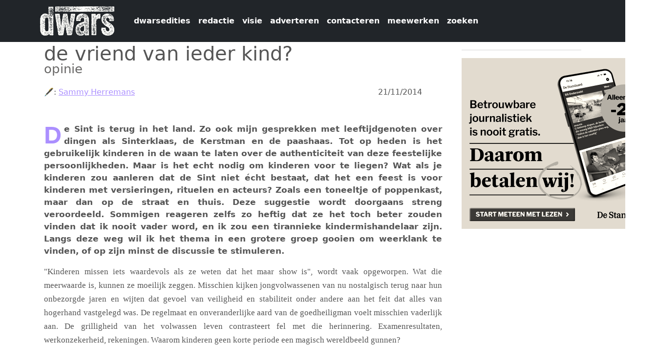

--- FILE ---
content_type: text/html; charset=UTF-8
request_url: https://dwars.be/index.php/artikel/de-vriend-van-ieder-kind
body_size: 7035
content:


<!-- THEME DEBUG -->
<!-- THEME HOOK: 'html' -->
<!-- FILE NAME SUGGESTIONS:
   ▪️ html--node--75245.html.twig
   ▪️ html--node--%.html.twig
   ▪️ html--node.html.twig
   ✅ html.html.twig
-->
<!-- 💡 BEGIN CUSTOM TEMPLATE OUTPUT from 'themes/custom/dwars2025/templates/html.html.twig' -->
<!DOCTYPE html>
<html  lang="nl" dir="ltr">
  <head>
    <meta charset="utf-8" />
<meta name="Generator" content="Drupal 11 (https://www.drupal.org)" />
<meta name="MobileOptimized" content="width" />
<meta name="HandheldFriendly" content="true" />
<meta name="viewport" content="width=device-width, initial-scale=1.0" />
<link rel="icon" href="/sites/default/files/favicondwarschrome.png" type="image/png" />
<link rel="alternate" hreflang="und" href="https://dwars.be/index.php/nl/artikel/de-vriend-van-ieder-kind" />
<link rel="canonical" href="https://dwars.be/index.php/nl/artikel/de-vriend-van-ieder-kind" />
<link rel="shortlink" href="https://dwars.be/index.php/nl/node/75245" />

    <title>de vriend van ieder kind? | dwars</title>
    <link rel="stylesheet" media="all" href="/core/themes/stable9/css/system/components/align.module.css?t70bw9" />
<link rel="stylesheet" media="all" href="/core/themes/stable9/css/system/components/container-inline.module.css?t70bw9" />
<link rel="stylesheet" media="all" href="/core/themes/stable9/css/system/components/clearfix.module.css?t70bw9" />
<link rel="stylesheet" media="all" href="/core/themes/stable9/css/system/components/hidden.module.css?t70bw9" />
<link rel="stylesheet" media="all" href="/core/themes/stable9/css/system/components/item-list.module.css?t70bw9" />
<link rel="stylesheet" media="all" href="/core/themes/stable9/css/system/components/js.module.css?t70bw9" />
<link rel="stylesheet" media="all" href="/core/themes/stable9/css/system/components/position-container.module.css?t70bw9" />
<link rel="stylesheet" media="all" href="/core/themes/stable9/css/system/components/reset-appearance.module.css?t70bw9" />
<link rel="stylesheet" media="all" href="/core/themes/stable9/css/views/views.module.css?t70bw9" />
<link rel="stylesheet" media="all" href="/core/themes/stable9/css/core/assets/vendor/normalize-css/normalize.css?t70bw9" />
<link rel="stylesheet" media="all" href="/themes/contrib/bootstrap5/css/components/action-links.css?t70bw9" />
<link rel="stylesheet" media="all" href="/themes/contrib/bootstrap5/css/components/breadcrumb.css?t70bw9" />
<link rel="stylesheet" media="all" href="/themes/contrib/bootstrap5/css/components/container-inline.css?t70bw9" />
<link rel="stylesheet" media="all" href="/themes/contrib/bootstrap5/css/components/details.css?t70bw9" />
<link rel="stylesheet" media="all" href="/themes/contrib/bootstrap5/css/components/exposed-filters.css?t70bw9" />
<link rel="stylesheet" media="all" href="/themes/contrib/bootstrap5/css/components/field.css?t70bw9" />
<link rel="stylesheet" media="all" href="/themes/contrib/bootstrap5/css/components/form.css?t70bw9" />
<link rel="stylesheet" media="all" href="/themes/contrib/bootstrap5/css/components/icons.css?t70bw9" />
<link rel="stylesheet" media="all" href="/themes/contrib/bootstrap5/css/components/inline-form.css?t70bw9" />
<link rel="stylesheet" media="all" href="/themes/contrib/bootstrap5/css/components/item-list.css?t70bw9" />
<link rel="stylesheet" media="all" href="/themes/contrib/bootstrap5/css/components/links.css?t70bw9" />
<link rel="stylesheet" media="all" href="/themes/contrib/bootstrap5/css/components/menu.css?t70bw9" />
<link rel="stylesheet" media="all" href="/themes/contrib/bootstrap5/css/components/more-link.css?t70bw9" />
<link rel="stylesheet" media="all" href="/themes/contrib/bootstrap5/css/components/pager.css?t70bw9" />
<link rel="stylesheet" media="all" href="/themes/contrib/bootstrap5/css/components/tabledrag.css?t70bw9" />
<link rel="stylesheet" media="all" href="/themes/contrib/bootstrap5/css/components/tableselect.css?t70bw9" />
<link rel="stylesheet" media="all" href="/themes/contrib/bootstrap5/css/components/tablesort.css?t70bw9" />
<link rel="stylesheet" media="all" href="/themes/contrib/bootstrap5/css/components/textarea.css?t70bw9" />
<link rel="stylesheet" media="all" href="/themes/contrib/bootstrap5/css/components/ui-dialog.css?t70bw9" />
<link rel="stylesheet" media="all" href="/themes/contrib/bootstrap5/css/components/messages.css?t70bw9" />
<link rel="stylesheet" media="all" href="/themes/contrib/bootstrap5/css/style.css?t70bw9" />
<link rel="stylesheet" media="all" href="/themes/contrib/bootstrap5/dist/icons/1.11.0/font/bootstrap-icons.css?t70bw9" />
<link rel="stylesheet" media="all" href="/themes/custom/dwars2025/css/style.css?t70bw9" />

    
    <link rel="stylesheet" href="https://maxcdn.bootstrapcdn.com/font-awesome/4.5.0/css/font-awesome.min.css">
  </head>
  <body class="path-node page-node-type-artikel">
    <a href="#main-content" class="visually-hidden focusable skip-link">
      Overslaan en naar de inhoud gaan
    </a>
    
    

<!-- THEME DEBUG -->
<!-- THEME HOOK: 'off_canvas_page_wrapper' -->
<!-- BEGIN OUTPUT from 'themes/contrib/bootstrap5/templates/content/off-canvas-page-wrapper.html.twig' -->
  <div class="dialog-off-canvas-main-canvas d-flex flex-column h-100" data-off-canvas-main-canvas>
    

<!-- THEME DEBUG -->
<!-- THEME HOOK: 'page' -->
<!-- FILE NAME SUGGESTIONS:
   ▪️ page--node--75245.html.twig
   ▪️ page--node--%.html.twig
   ▪️ page--node.html.twig
   ✅ page.html.twig
-->
<!-- 💡 BEGIN CUSTOM TEMPLATE OUTPUT from 'themes/custom/dwars2025/templates/page.html.twig' -->

<header id="navbar" role="banner">
  <nav class="navbar navbar-expand-lg navbar-light bg-dark">
    <div class="container">
            

<!-- THEME DEBUG -->
<!-- THEME HOOK: 'region' -->
<!-- FILE NAME SUGGESTIONS:
   ▪️ region--branding.html.twig
   ✅ region.html.twig
-->
<!-- BEGIN OUTPUT from 'themes/contrib/bootstrap5/templates/layout/region.html.twig' -->
  <div class="region region-branding">
    

<!-- THEME DEBUG -->
<!-- THEME HOOK: 'block' -->
<!-- FILE NAME SUGGESTIONS:
   ▪️ block--dwars2025-sitebranding.html.twig
   ✅ block--system-branding-block.html.twig
   ▪️ block--system.html.twig
   ▪️ block.html.twig
-->
<!-- BEGIN OUTPUT from 'themes/contrib/bootstrap5/templates/block/block--system-branding-block.html.twig' -->
<div id="block-dwars2025-sitebranding" class="block block-system block-system-branding-block">
  
    
  <div class="navbar-brand d-flex align-items-center">

    <a href="/nl" title="Home" rel="home" class="site-logo d-block">
    <img src="/sites/default/files/dwarslogo_wit.png" alt="Home" fetchpriority="high" />
  </a>
  
  <div>
    
      </div>
</div>
</div>

<!-- END OUTPUT from 'themes/contrib/bootstrap5/templates/block/block--system-branding-block.html.twig' -->


  </div>

<!-- END OUTPUT from 'themes/contrib/bootstrap5/templates/layout/region.html.twig' -->



            <button class="navbar-toggler" type="button" data-bs-toggle="collapse" data-bs-target="#navbarPageContent" aria-controls="navbarPageContent" aria-expanded="false" aria-label="Navigatie wisselen">
        <span class="navbar-toggler-icon"></span>
      </button>

            <div class="collapse navbar-collapse" id="navbarPageContent">
        

<!-- THEME DEBUG -->
<!-- THEME HOOK: 'region' -->
<!-- FILE NAME SUGGESTIONS:
   ▪️ region--navigation.html.twig
   ✅ region.html.twig
-->
<!-- BEGIN OUTPUT from 'themes/contrib/bootstrap5/templates/layout/region.html.twig' -->
  <div class="region region-navigation">
    

<!-- THEME DEBUG -->
<!-- THEME HOOK: 'block' -->
<!-- FILE NAME SUGGESTIONS:
   ▪️ block--dwars2025-dwars960-menu-menu-dwars-topmenu.html.twig
   ✅ block--system-menu-block--menu-dwars-topmenu.html.twig
   ▪️ block--system-menu-block.html.twig
   ▪️ block--system.html.twig
   ▪️ block.html.twig
-->
<!-- 💡 BEGIN CUSTOM TEMPLATE OUTPUT from 'themes/custom/dwars2025/templates/block--system-menu-block--menu-dwars-topmenu.html.twig' -->
<nav role="navigation" aria-labelledby="block-dwars2025-dwars960-menu-menu-dwars-topmenu-menu" id="block-dwars2025-dwars960-menu-menu-dwars-topmenu">
          
        

<!-- THEME DEBUG -->
<!-- THEME HOOK: 'menu__menu_dwars_topmenu' -->
<!-- FILE NAME SUGGESTIONS:
   ✅ menu--menu-dwars-topmenu.html.twig
   ▪️ menu--navigation.html.twig
   ▪️ menu--menu-dwars-topmenu--navigation.html.twig
   ✅ menu--menu-dwars-topmenu.html.twig
   ▪️ menu.html.twig
-->
<!-- 💡 BEGIN CUSTOM TEMPLATE OUTPUT from 'themes/custom/dwars2025/templates/menu--menu-dwars-topmenu.html.twig' -->

                        <ul data-block="navigation" class="navbar-nav ms-auto mb-2 mb-lg-0">
    
                                  <li class="nav-item">
                          <a href="/nl/archive" class="nav-link  ">dwarsedities</a>
        
                      </li>
                                  <li class="nav-item">
                          <a href="/nl/redactie" class="nav-link  ">redactie</a>
        
                      </li>
                                  <li class="nav-item">
                          <a href="/nl/visie" class="nav-link  ">visie</a>
        
                      </li>
                                  <li class="nav-item">
                          <a href="/nl/adverteren" class="nav-link  ">adverteren</a>
        
                      </li>
                                  <li class="nav-item">
                          <a href="/nl/contact" class="nav-link  ">contacteren</a>
        
                      </li>
                                  <li class="nav-item">
                          <a href="/nl/meewerken" class="nav-link  ">meewerken</a>
        
                      </li>
                                  <li class="nav-item">
                          <a href="/nl/search/node" class="nav-link  ">zoeken</a>
        
                      </li>
        </ul>
  


<!-- END CUSTOM TEMPLATE OUTPUT from 'themes/custom/dwars2025/templates/menu--menu-dwars-topmenu.html.twig' -->


  </nav>

<!-- END CUSTOM TEMPLATE OUTPUT from 'themes/custom/dwars2025/templates/block--system-menu-block--menu-dwars-topmenu.html.twig' -->


  </div>

<!-- END OUTPUT from 'themes/contrib/bootstrap5/templates/layout/region.html.twig' -->


      </div>
    </div>
  </nav>
</header>

  <div role="main" class="main-container container js-quickedit-main-content">
    <div class="row">
                  <section class="col-sm-9">
        <a id="main-content"></a>
        

<!-- THEME DEBUG -->
<!-- THEME HOOK: 'region' -->
<!-- FILE NAME SUGGESTIONS:
   ▪️ region--content.html.twig
   ✅ region.html.twig
-->
<!-- BEGIN OUTPUT from 'themes/contrib/bootstrap5/templates/layout/region.html.twig' -->
  <div class="region region-content">
    <div data-drupal-messages-fallback class="hidden"></div>

<!-- THEME DEBUG -->
<!-- THEME HOOK: 'block' -->
<!-- FILE NAME SUGGESTIONS:
   ▪️ block--dwars2025-page-title.html.twig
   ▪️ block--page-title-block.html.twig
   ▪️ block--core.html.twig
   ✅ block.html.twig
-->
<!-- BEGIN OUTPUT from 'themes/contrib/bootstrap5/templates/block/block.html.twig' -->
<div id="block-dwars2025-page-title" class="block block-core block-page-title-block">
  
    
      

<!-- THEME DEBUG -->
<!-- THEME HOOK: 'page_title' -->
<!-- BEGIN OUTPUT from 'themes/contrib/bootstrap5/templates/content/page-title.html.twig' -->

<h1>

<!-- THEME DEBUG -->
<!-- THEME HOOK: 'field' -->
<!-- FILE NAME SUGGESTIONS:
   ▪️ field--node--title--artikel.html.twig
   ✅ field--node--title.html.twig
   ▪️ field--node--artikel.html.twig
   ▪️ field--title.html.twig
   ▪️ field--string.html.twig
   ▪️ field.html.twig
-->
<!-- BEGIN OUTPUT from 'themes/contrib/bootstrap5/templates/field/field--node--title.html.twig' -->
<span class="field field--name-title field--type-string field--label-hidden">de vriend van ieder kind?</span>

<!-- END OUTPUT from 'themes/contrib/bootstrap5/templates/field/field--node--title.html.twig' -->

</h1>


<!-- END OUTPUT from 'themes/contrib/bootstrap5/templates/content/page-title.html.twig' -->


  </div>

<!-- END OUTPUT from 'themes/contrib/bootstrap5/templates/block/block.html.twig' -->



<!-- THEME DEBUG -->
<!-- THEME HOOK: 'block' -->
<!-- FILE NAME SUGGESTIONS:
   ▪️ block--dwars2025-artikelcss.html.twig
   ▪️ block--block-content--1caabe4a-d0f9-4639-9a17-d74774f3e600.html.twig
   ▪️ block--block-content--id-view--dwars2025-artikelcss--full.html.twig
   ▪️ block--block-content--id--dwars2025-artikelcss.html.twig
   ▪️ block--block-content--view-type--basic--full.html.twig
   ▪️ block--block-content--type--basic.html.twig
   ▪️ block--block-content--view--full.html.twig
   ▪️ block--block-content.html.twig
   ✅ block.html.twig
-->
<!-- BEGIN OUTPUT from 'themes/contrib/bootstrap5/templates/block/block.html.twig' -->
<div id="block-dwars2025-artikelcss" class="block block-block-content block-block-content1caabe4a-d0f9-4639-9a17-d74774f3e600">
  
    
      
  </div>

<!-- END OUTPUT from 'themes/contrib/bootstrap5/templates/block/block.html.twig' -->



<!-- THEME DEBUG -->
<!-- THEME HOOK: 'node' -->
<!-- FILE NAME SUGGESTIONS:
   ▪️ node--75245--full.html.twig
   ▪️ node--75245.html.twig
   ▪️ node--artikel--full.html.twig
   ✅ node--artikel.html.twig
   ▪️ node--full.html.twig
   ▪️ node.html.twig
-->
<!-- 💡 BEGIN CUSTOM TEMPLATE OUTPUT from 'themes/custom/dwars2025/templates/node--artikel.html.twig' -->


<!-- THEME DEBUG -->
<!-- THEME HOOK: 'field' -->
<!-- FILE NAME SUGGESTIONS:
   ▪️ field--node--field-ondertitel--artikel.html.twig
   ▪️ field--node--field-ondertitel.html.twig
   ▪️ field--node--artikel.html.twig
   ▪️ field--field-ondertitel.html.twig
   ✅ field--text.html.twig
   ▪️ field.html.twig
-->
<!-- BEGIN OUTPUT from 'themes/contrib/bootstrap5/templates/field/field--text.html.twig' -->

            <div class="clearfix text-formatted field field--name-field-ondertitel field--type-text field--label-hidden field__item">opinie</div>
      
<!-- END OUTPUT from 'themes/contrib/bootstrap5/templates/field/field--text.html.twig' -->


<article data-history-node-id="75245">
    <div class="mainpic">
    <div style="float: right; margin-right: 5%;">
                    21/11/2014
    </div>

      
    </div>
    <div style="margin-bottom: 10px;">
          <div style="float:left;" class="field--label">🖋:&nbsp; </div> 

<!-- THEME DEBUG -->
<!-- THEME HOOK: 'field' -->
<!-- FILE NAME SUGGESTIONS:
   ▪️ field--node--field-auteur--artikel.html.twig
   ▪️ field--node--field-auteur.html.twig
   ▪️ field--node--artikel.html.twig
   ▪️ field--field-auteur.html.twig
   ▪️ field--entity-reference.html.twig
   ✅ field.html.twig
-->
<!-- BEGIN OUTPUT from 'themes/contrib/bootstrap5/templates/field/field.html.twig' -->

      <div class="field field--name-field-auteur field--type-entity-reference field--label-hidden field__items">
              <div class="field__item"><a href="/index.php/nl/redactielid/sammy-herremans" hreflang="und">Sammy Herremans</a></div>
          </div>
  
<!-- END OUTPUT from 'themes/contrib/bootstrap5/templates/field/field.html.twig' -->


          
          
    </div>
    <br />
    <div style="clear:left;">
      

<!-- THEME DEBUG -->
<!-- THEME HOOK: 'field' -->
<!-- FILE NAME SUGGESTIONS:
   ▪️ field--node--field-inleiding--artikel.html.twig
   ▪️ field--node--field-inleiding.html.twig
   ▪️ field--node--artikel.html.twig
   ▪️ field--field-inleiding.html.twig
   ✅ field--text-long.html.twig
   ▪️ field.html.twig
-->
<!-- BEGIN OUTPUT from 'themes/contrib/bootstrap5/templates/field/field--text-long.html.twig' -->

            <div class="clearfix text-formatted field field--name-field-inleiding field--type-text-long field--label-hidden field__item"><p>De Sint is terug in het land. Zo ook mijn gesprekken met leeftijdgenoten over dingen als Sinterklaas, de Kerstman en&nbsp;de paashaas. Tot op heden is het gebruikelijk kinderen in de waan te laten over de authenticiteit van deze feestelijke persoonlijkheden. Maar is het echt nodig om kinderen voor te liegen? Wat als je kinderen zou aanleren dat de Sint niet écht bestaat, dat het een feest is voor kinderen met versieringen, rituelen en acteurs?&nbsp;Zoals een toneeltje of poppenkast, maar dan op de straat en thuis. Deze suggestie wordt doorgaans streng veroordeeld. Sommigen reageren zelfs zo heftig dat ze het toch beter zouden vinden dat ik nooit vader word, en ik zou een tirannieke kindermishandelaar zijn. Langs&nbsp;deze weg wil ik het thema in een grotere groep gooien om weerklank te vinden, of op zijn minst de discussie te stimuleren.</p>
</div>
      
<!-- END OUTPUT from 'themes/contrib/bootstrap5/templates/field/field--text-long.html.twig' -->


    </div>
    <div>
      

<!-- THEME DEBUG -->
<!-- THEME HOOK: 'field' -->
<!-- FILE NAME SUGGESTIONS:
   ▪️ field--node--field-inhoud--artikel.html.twig
   ▪️ field--node--field-inhoud.html.twig
   ▪️ field--node--artikel.html.twig
   ▪️ field--field-inhoud.html.twig
   ✅ field--text-long.html.twig
   ▪️ field.html.twig
-->
<!-- BEGIN OUTPUT from 'themes/contrib/bootstrap5/templates/field/field--text-long.html.twig' -->

            <div class="clearfix text-formatted field field--name-field-inhoud field--type-text-long field--label-hidden field__item"><p>"Kinderen missen iets waardevols als ze weten dat het maar show is", wordt vaak opgeworpen. Wat die meerwaarde is, kunnen ze moeilijk zeggen. Misschien kijken jongvolwassenen van nu nostalgisch terug naar hun onbezorgde jaren en wijten dat gevoel van veiligheid en stabiliteit onder andere aan het feit dat alles van hogerhand vastgelegd was. De regelmaat en onveranderlijke aard van de goedheiligman voelt misschien vaderlijk aan. De grilligheid van het volwassen leven contrasteert fel met die herinnering. Examenresultaten, werkonzekerheid, rekeningen. Waarom kinderen geen korte periode een magisch wereldbeeld gunnen?</p>
<p>&nbsp;</p>
<p>Eerlijkheid duurt het langst, langer dan het geloof in de Sint. Soms met tranen, soms met een bevestigd vermoeden komen kinderen erachter dat die baard niet echt is en&nbsp;dat hun huis geen schouw heeft, wat Zwarte Piet het enigszins bemoeilijkt zijn job te doen. Is die koude douche dan niet potentieel traumatiserend? Al die ouders, de échte Sinten, logen al die jaren. Wie is die verklede man dan? Welke waarheden komen nog op losse schroeven te staan? Hoe moet het leven nu verder? Deze zorg is ook precies wat je terugvindt wanneer je artikels over dit onderwerp online raadpleegt. <a href="#_edn1" name="_ednref1" style="line-height: 20.7999992370605px; background-color: rgb(255, 255, 255);" title>[i]</a>&nbsp;Telkens weer wordt gewezen op de logische reactie van sommige kinderen die zich op hun manier verraden voelen door hun ouders. Kinderen die vanaf dan argwanend terugdenken aan andere dingen die ze voor waar aangeleerd kregen van ouders. Een ander punt dat terugkomt is dat het kinderen leert angstig te zijn. Dat ze te&nbsp;allen tijde bekeken en beoordeeld worden. Dat kan zwaar doorwegen op de jonge, ongevormde psyche van een kind. Om nog maar te zwijgen van de parallellen met Orwell’s <em>1984</em>!</p>
<p class="rtecenter"><img alt src="/sites/default/files/sint2.jpg" style="height:589px; line-height:20.7999992370605px; width:540px"></p>
<p>Kinderen hebben doorgaans veel fantasie en nood aan verhalen. Gulzig en onverzadigbaar zeuren ze elke avond om voorgelezen te worden, om nog een sprookje dat ze bijna obsessief vaak opnieuw willen horen. Wij nemen maar al te graag de rol van verteller aan. Ook de sprookjes van de Sint of de Kerstman worden jaarlijks verteld, maar hier hoort – anders dan bij de sprookjes van Grimm of Andersen – tevens een ritueel bij. Plots is het belangrijk dat de kinderen ook gelóven dat het echt is. Maar als het over een huis van peperkoek gaat, of over een kat met een paar uggs, zouden zelfs de meest bevlogen voorstanders van de Sinterklaasmythe hun wenkbrauwen de hoogte in lanceren.</p>
<p>&nbsp;</p>
<p>We kunnen daarom vertrouwen op die drang naar verhalen, niet naar een magische realiteit, dat kinderen even gelukkig zouden zijn als ze vanaf het begin weten hoe de vork in de steel zit. Uiteindelijk zal het niet veel uitmaken of een kind in de Sint geloofd heeft of niet. Als de mythe werkelijk schadelijk was zouden er niet genoeg instellingen zijn voor ons allen. Toch krijg ik altijd een wrang gevoel telkens wanneer iemand een ander dingen aanpraat vanuit een machtspositie. Er zijn dan wel ergere dingen die je kinderen kan wijsmaken, toch zijn het illusies, gebaseerd op magisch, niet op kritisch denken. Kritisch denken is natuurlijk saaie koek voor kinderen, daar heeft niemand iets aan. Kortweg stel ik niks speciaals voor. Laat kinderen weten dat dit feest er is als spel, niet als realiteit. Verander verder niks. Ik ben er zeker van dat kinderen niet minder graag hun schoen klaarzetten, of Jan Decleir zijn intrede in het land zien doen.</p>
<p>&nbsp;</p>
<p>Vertel kinderen het sprookje van Sinterklaas en leg daarbij uit dat mensen heel graag feestvieren. Dat ouders hun kinderen graag eens cadeautjes geven en snoep. Het is daarom dat deze acteurs telkens het sprookje opvoeren, alsof het een theaterstuk was. Ook de kinderen spelen hun rol in deze feestelijke ceremonie. Sint, Piet, ouders en kinderen:&nbsp;ze doen allemaal alsof. Kinderen kennen dat. Wie van ons had als kind geen ruzie over wie Donatello of wie de witte Ranger mocht zijn op de speelplaats?</p>
<p>&nbsp;</p>
<p>Ik zie niet hoe het een kind kan schaden eerlijk en respectvol om te gaan met zijn wereldbeeld en vertrouwen. Wat moet er van de toekomstige kritische geest van het kind worden als we ze systematisch aanleren magisch te denken? Zou de waarheid hun enthousiasme dempen? Zou er ook maar één kind zijn beklag doen over hoe nep alles is? Hoe de wereld fake is? De puberteit zal deze houding nog belichten, maar tot die tijd zullen we kinderen de taak kind te zijn toe moeten vertrouwen. Aan ons om hun vertrouwen niet te schenden.</p>
<p>&nbsp;</p>
<p><em>Reageren op dit artikel? Stuur een berichtje naar&nbsp;</em><a href="mailto:contact@dwars.be?subject=reactie%20opiniestuk%20%27de%20vriend%20van%20ieder%20kind%3F%27%20(web)&amp;body=Zeer%20ernstig%20gewaardeerde%20dwarsredactie%2C"><em>contact@dwars.be</em></a><em>!</em></p>
<p>&nbsp;</p>
<div>
<hr>
<div id="edn1">
<p><a href="#_ednref1" name="_edn1" title>[i]</a></p>
<ul>
<li><em>Sinterklaas bestaat niet, wanneer ga je het vertellen?</em>,&nbsp;<a href="http://mens-en-samenleving.infonu.nl/diversen/42650-sinterklaas-bestaat-niet-wanneer-ga-je-het-vertellen.html" target="_blank">mens-en-samenleving.infonu.nl</a>, 17.09.2009.</li>
<li><em>Dag sinterklaasje</em>, <a href="http://wordpress.bespaarenergie.com/dag-sinterklaasje" target="_blank">wordpress.bespaarenergie.com</a>, 27.10.2013.</li>
<li><em>Gelooft jouw kind niet in Sinterklaas?</em>, <a href="http://kunst-en-cultuur.infonu.nl/feestdagen/86047-gelooft-jouw-kind-niet-in-sinterklaas.html" target="_blank">kunst-en-cultuur.infonu.nl</a>,&nbsp;04.11.2011</li>
</ul>
</div>
</div>
</div>
      
<!-- END OUTPUT from 'themes/contrib/bootstrap5/templates/field/field--text-long.html.twig' -->


      <br />
      

<!-- THEME DEBUG -->
<!-- THEME HOOK: 'links__node' -->
<!-- FILE NAME SUGGESTIONS:
   ✅ links--node.html.twig
   ✅ links--node.html.twig
   ▪️ links.html.twig
-->
<!-- BEGIN OUTPUT from 'themes/contrib/bootstrap5/templates/content/links--node.html.twig' -->

<!-- END OUTPUT from 'themes/contrib/bootstrap5/templates/content/links--node.html.twig' -->


      

<!-- THEME DEBUG -->
<!-- THEME HOOK: 'field' -->
<!-- FILE NAME SUGGESTIONS:
   ▪️ field--node--field-tags--artikel.html.twig
   ▪️ field--node--field-tags.html.twig
   ▪️ field--node--artikel.html.twig
   ▪️ field--field-tags.html.twig
   ▪️ field--entity-reference.html.twig
   ✅ field.html.twig
-->
<!-- BEGIN OUTPUT from 'themes/contrib/bootstrap5/templates/field/field.html.twig' -->

      <div class="field field--name-field-tags field--type-entity-reference field--label-hidden field__items">
              <div class="field__item"><a href="/index.php/en/tags/opinie" hreflang="en">opinie</a></div>
              <div class="field__item"><a href="/index.php/en/tags/sinterklaas" hreflang="en">Sinterklaas</a></div>
              <div class="field__item"><a href="/index.php/en/tags/opvoeding" hreflang="en">opvoeding</a></div>
          </div>
  
<!-- END OUTPUT from 'themes/contrib/bootstrap5/templates/field/field.html.twig' -->


      <br />
    </div>
    

</article>

<!-- END CUSTOM TEMPLATE OUTPUT from 'themes/custom/dwars2025/templates/node--artikel.html.twig' -->


  </div>

<!-- END OUTPUT from 'themes/contrib/bootstrap5/templates/layout/region.html.twig' -->


      </section>

                    <aside class="col-sm-3" role="complementary">
          

<!-- THEME DEBUG -->
<!-- THEME HOOK: 'region' -->
<!-- FILE NAME SUGGESTIONS:
   ▪️ region--sidebar-first.html.twig
   ✅ region.html.twig
-->
<!-- BEGIN OUTPUT from 'themes/contrib/bootstrap5/templates/layout/region.html.twig' -->
  <div class="region region-sidebar-first">
    

<!-- THEME DEBUG -->
<!-- THEME HOOK: 'block' -->
<!-- FILE NAME SUGGESTIONS:
   ▪️ block--dwars2025-views-block--advertenties-block-1.html.twig
   ▪️ block--views-block--advertenties-block-1.html.twig
   ▪️ block--views-block.html.twig
   ▪️ block--views.html.twig
   ✅ block.html.twig
-->
<!-- BEGIN OUTPUT from 'themes/contrib/bootstrap5/templates/block/block.html.twig' -->
<div class="views-element-container block block-views block-views-blockadvertenties-block-1" id="block-dwars2025-views-block-advertenties-block-1">
  
    
      

<!-- THEME DEBUG -->
<!-- THEME HOOK: 'container' -->
<!-- BEGIN OUTPUT from 'themes/contrib/bootstrap5/templates/form/container.html.twig' -->
<div data-block="sidebar_first">

<!-- THEME DEBUG -->
<!-- THEME HOOK: 'views_view' -->
<!-- BEGIN OUTPUT from 'themes/contrib/bootstrap5/templates/views/views-view.html.twig' -->
<div class="view view-advertenties view-id-advertenties view-display-id-block_1 js-view-dom-id-ccae616f2f7aa5f1912bfe16e299722768b22e80dc8fcd9d4bfa076e165c0b04">
  
    
      
      <div class="view-content">
      

<!-- THEME DEBUG -->
<!-- THEME HOOK: 'views_view_unformatted' -->
<!-- BEGIN OUTPUT from 'themes/contrib/bootstrap5/templates/views/views-view-unformatted.html.twig' -->
    <div class="views-row">

<!-- THEME DEBUG -->
<!-- THEME HOOK: 'node' -->
<!-- FILE NAME SUGGESTIONS:
   ▪️ node--view--advertenties--block-1.html.twig
   ✅ node--view--advertenties.html.twig
   ▪️ node--80686--full.html.twig
   ▪️ node--80686.html.twig
   ▪️ node--advertentie--full.html.twig
   ▪️ node--advertentie.html.twig
   ▪️ node--full.html.twig
   ▪️ node.html.twig
-->
<!-- 💡 BEGIN CUSTOM TEMPLATE OUTPUT from 'themes/custom/dwars2025/templates/node--view--advertenties.html.twig' -->
<article data-history-node-id="80686">
  <hr />
  
  <div class="content">
    <a href="https://aboshop.standaard.be/wijbetalen?utm_campaign=jongeren&amp;utm_source=dwars&amp;utm_medium=banner-universiteit-Antwerpen&amp;utm_term=166-oktober&amp;navigation=external" target="_blank">
                <img class="img-responsive" src="/sites/default/files/publiciteit/400x350_DS_WijBetalen.png" alt="" title="">
    </a>
  </div>
</article>

<!-- END CUSTOM TEMPLATE OUTPUT from 'themes/custom/dwars2025/templates/node--view--advertenties.html.twig' -->

</div>

<!-- END OUTPUT from 'themes/contrib/bootstrap5/templates/views/views-view-unformatted.html.twig' -->


    </div>
  
          </div>

<!-- END OUTPUT from 'themes/contrib/bootstrap5/templates/views/views-view.html.twig' -->

</div>

<!-- END OUTPUT from 'themes/contrib/bootstrap5/templates/form/container.html.twig' -->


  </div>

<!-- END OUTPUT from 'themes/contrib/bootstrap5/templates/block/block.html.twig' -->


  </div>

<!-- END OUTPUT from 'themes/contrib/bootstrap5/templates/layout/region.html.twig' -->


        </aside>
          </div>
  </div>


<!-- END CUSTOM TEMPLATE OUTPUT from 'themes/custom/dwars2025/templates/page.html.twig' -->


  </div>

<!-- END OUTPUT from 'themes/contrib/bootstrap5/templates/content/off-canvas-page-wrapper.html.twig' -->


    
    <script type="application/json" data-drupal-selector="drupal-settings-json">{"path":{"baseUrl":"\/index.php\/","pathPrefix":"nl\/","currentPath":"node\/75245","currentPathIsAdmin":false,"isFront":false,"currentLanguage":"nl"},"pluralDelimiter":"\u0003","suppressDeprecationErrors":true,"user":{"uid":0,"permissionsHash":"d2e47f090c49b68c3238a9e47e514be638e3dbcfe6761591f3187214c6dcafc8"}}</script>
<script src="/core/assets/vendor/jquery/jquery.min.js?v=4.0.0-beta.2"></script>
<script src="/sites/default/files/js/js_CJbglAJKDPnNTYbefqRz57VP-S39cM1c1cX2JMoC308.js?scope=footer&amp;delta=1&amp;language=nl&amp;theme=dwars2025&amp;include=eJxLys8vKS4pSiww1U-CM3WzinVzEktSi0t0UsoTi4qNDIxM9dNz8pMScwDDvxHQ"></script>

  </body>
</html>

<!-- END CUSTOM TEMPLATE OUTPUT from 'themes/custom/dwars2025/templates/html.html.twig' -->

